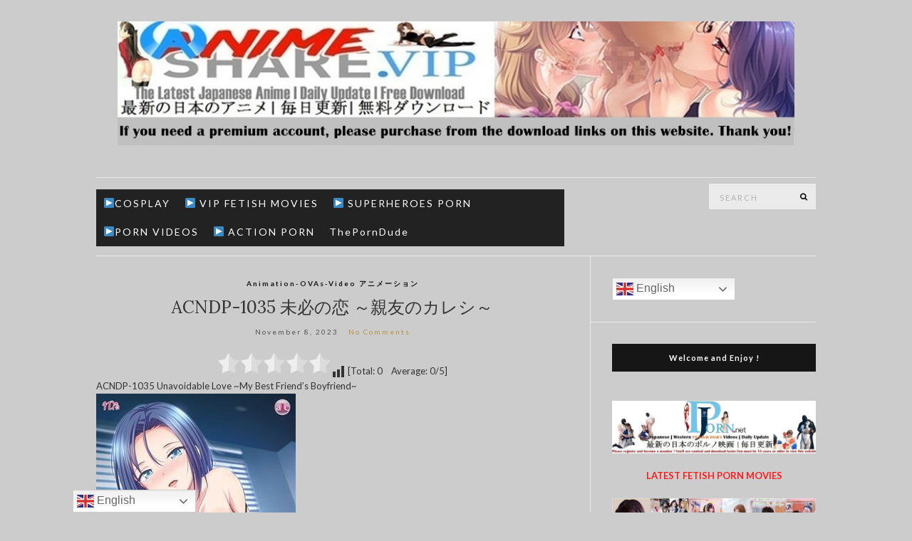

--- FILE ---
content_type: text/html; charset=UTF-8
request_url: https://animeshare.vip/animation-ovas/acndp-1035/
body_size: 16674
content:
<!doctype html>
<html lang="en-US" prefix="og: http://ogp.me/ns#">
<head>
	<meta charset="UTF-8">
	<meta name="viewport" content="width=device-width, initial-scale=1">
	<link rel="profile" href="https://gmpg.org/xfn/11">
	<link rel="pingback" href="https://animeshare.vip/xmlrpc.php">

	<title>ACNDP-1035 未必の恋 ～親友のカレシ～ | 最新の日本のアニメ-エロアニメ | Latest Japanese Anime-Hentai</title>

<!-- This site is optimized with the Yoast SEO plugin v4.7.1 - https://yoast.com/wordpress/plugins/seo/ -->
<meta name="description" content="Free Download Japanese Anime , Videos, hentai games,manga,hentai CG,Voice... | Update Daily"/>
<meta name="robots" content="noodp"/>
<meta name="keywords" content="ACNDP-1035 未必の恋 ～親友のカレシ～"/>
<link rel="canonical" href="https://animeshare.vip/animation-ovas/acndp-1035/" />
<meta property="og:locale" content="en_US" />
<meta property="og:type" content="article" />
<meta property="og:title" content="ACNDP-1035 未必の恋 ～親友のカレシ～ | 最新の日本のアニメ-エロアニメ | Latest Japanese Anime-Hentai" />
<meta property="og:description" content="Free Download Japanese Anime , Videos, hentai games,manga,hentai CG,Voice... | Update Daily" />
<meta property="og:url" content="https://animeshare.vip/animation-ovas/acndp-1035/" />
<meta property="og:site_name" content="最新の日本のアニメ-エロアニメ  |  Latest Japanese Anime-Hentai" />
<meta property="article:tag" content="nur（ニュル）" />
<meta property="article:section" content="Animation-OVAs-Video アニメーション" />
<meta property="article:published_time" content="2023-11-08T20:05:59+00:00" />
<meta property="article:modified_time" content="2023-11-08T20:07:32+00:00" />
<meta property="og:updated_time" content="2023-11-08T20:07:32+00:00" />
<meta property="og:image" content="https://s8d5.turboimg.net/t1/95375232_A1241819.jpg" />
<meta property="og:image" content="https://s8d5.turboimg.net/t1/95375233_A1241819_s.jpg" />
<!-- / Yoast SEO plugin. -->

<link rel='dns-prefetch' href='//s.w.org' />
<link rel="alternate" type="application/rss+xml" title="最新の日本のアニメ-エロアニメ  |  Latest Japanese Anime-Hentai &raquo; Feed" href="https://animeshare.vip/feed/" />
<link rel="alternate" type="application/rss+xml" title="最新の日本のアニメ-エロアニメ  |  Latest Japanese Anime-Hentai &raquo; Comments Feed" href="https://animeshare.vip/comments/feed/" />
<link rel="alternate" type="application/rss+xml" title="最新の日本のアニメ-エロアニメ  |  Latest Japanese Anime-Hentai &raquo; ACNDP-1035 未必の恋 ～親友のカレシ～ Comments Feed" href="https://animeshare.vip/animation-ovas/acndp-1035/feed/" />
		<script type="text/javascript">
			window._wpemojiSettings = {"baseUrl":"https:\/\/s.w.org\/images\/core\/emoji\/11\/72x72\/","ext":".png","svgUrl":"https:\/\/s.w.org\/images\/core\/emoji\/11\/svg\/","svgExt":".svg","source":{"concatemoji":"https:\/\/animeshare.vip\/wp-includes\/js\/wp-emoji-release.min.js?ver=4.9.26"}};
			!function(e,a,t){var n,r,o,i=a.createElement("canvas"),p=i.getContext&&i.getContext("2d");function s(e,t){var a=String.fromCharCode;p.clearRect(0,0,i.width,i.height),p.fillText(a.apply(this,e),0,0);e=i.toDataURL();return p.clearRect(0,0,i.width,i.height),p.fillText(a.apply(this,t),0,0),e===i.toDataURL()}function c(e){var t=a.createElement("script");t.src=e,t.defer=t.type="text/javascript",a.getElementsByTagName("head")[0].appendChild(t)}for(o=Array("flag","emoji"),t.supports={everything:!0,everythingExceptFlag:!0},r=0;r<o.length;r++)t.supports[o[r]]=function(e){if(!p||!p.fillText)return!1;switch(p.textBaseline="top",p.font="600 32px Arial",e){case"flag":return s([55356,56826,55356,56819],[55356,56826,8203,55356,56819])?!1:!s([55356,57332,56128,56423,56128,56418,56128,56421,56128,56430,56128,56423,56128,56447],[55356,57332,8203,56128,56423,8203,56128,56418,8203,56128,56421,8203,56128,56430,8203,56128,56423,8203,56128,56447]);case"emoji":return!s([55358,56760,9792,65039],[55358,56760,8203,9792,65039])}return!1}(o[r]),t.supports.everything=t.supports.everything&&t.supports[o[r]],"flag"!==o[r]&&(t.supports.everythingExceptFlag=t.supports.everythingExceptFlag&&t.supports[o[r]]);t.supports.everythingExceptFlag=t.supports.everythingExceptFlag&&!t.supports.flag,t.DOMReady=!1,t.readyCallback=function(){t.DOMReady=!0},t.supports.everything||(n=function(){t.readyCallback()},a.addEventListener?(a.addEventListener("DOMContentLoaded",n,!1),e.addEventListener("load",n,!1)):(e.attachEvent("onload",n),a.attachEvent("onreadystatechange",function(){"complete"===a.readyState&&t.readyCallback()})),(n=t.source||{}).concatemoji?c(n.concatemoji):n.wpemoji&&n.twemoji&&(c(n.twemoji),c(n.wpemoji)))}(window,document,window._wpemojiSettings);
		</script>
		<style type="text/css">
img.wp-smiley,
img.emoji {
	display: inline !important;
	border: none !important;
	box-shadow: none !important;
	height: 1em !important;
	width: 1em !important;
	margin: 0 .07em !important;
	vertical-align: -0.1em !important;
	background: none !important;
	padding: 0 !important;
}
</style>
<link rel='stylesheet' id='yasrcss-css'  href='https://animeshare.vip/wp-content/plugins/yet-another-stars-rating/css/yasr.css?ver=2.1.4' type='text/css' media='all' />
<style id='yasrcss-inline-css' type='text/css'>

        .star-rating {
            background-image: url("https://animeshare.vip/wp-content/plugins/yet-another-stars-rating/img/star_2.svg");
        }
        .star-rating .star-value {
            background: url("https://animeshare.vip/wp-content/plugins/yet-another-stars-rating/img/star_3.svg") ;
        }
    
</style>
<link rel='stylesheet' id='dashicons-css'  href='https://animeshare.vip/wp-includes/css/dashicons.min.css?ver=4.9.26' type='text/css' media='all' />
<link rel='stylesheet' id='yasrcsslightscheme-css'  href='https://animeshare.vip/wp-content/plugins/yet-another-stars-rating/css/yasr-table-light.css?ver=2.1.4' type='text/css' media='all' />
<link rel='stylesheet' id='megamenu-css'  href='https://animeshare.vip/wp-content/uploads/maxmegamenu/style.css?ver=5d04ac' type='text/css' media='all' />
<link rel='stylesheet' id='olsen-light-google-font-css'  href='//fonts.googleapis.com/css?family=Lora%3A400%2C700%2C400italic%2C700italic%7CLato%3A400%2C400italic%2C700%2C700italic&#038;ver=4.9.26' type='text/css' media='all' />
<link rel='stylesheet' id='olsen-light-base-css'  href='https://animeshare.vip/wp-content/themes/olsen-light/css/base.css?ver=1.3.1' type='text/css' media='all' />
<link rel='stylesheet' id='olsen-light-common-css'  href='https://animeshare.vip/wp-content/themes/olsen-light/common/css/global.css?ver=1.3.1' type='text/css' media='all' />
<link rel='stylesheet' id='font-awesome-css'  href='https://animeshare.vip/wp-content/themes/olsen-light/css/font-awesome.css?ver=4.7.0' type='text/css' media='all' />
<link rel='stylesheet' id='olsen-light-magnific-css'  href='https://animeshare.vip/wp-content/themes/olsen-light/css/magnific.css?ver=1.0.0' type='text/css' media='all' />
<link rel='stylesheet' id='olsen-light-slick-css'  href='https://animeshare.vip/wp-content/themes/olsen-light/css/slick.css?ver=1.5.7' type='text/css' media='all' />
<link rel='stylesheet' id='olsen-light-mmenu-css'  href='https://animeshare.vip/wp-content/themes/olsen-light/css/mmenu.css?ver=5.2.0' type='text/css' media='all' />
<link rel='stylesheet' id='olsen-light-style-css'  href='https://animeshare.vip/wp-content/themes/olsen-light/style.css?ver=1.3.1' type='text/css' media='all' />
<script type='text/javascript' src='https://animeshare.vip/wp-includes/js/jquery/jquery.js?ver=1.12.4'></script>
<script type='text/javascript' src='https://animeshare.vip/wp-includes/js/jquery/jquery-migrate.min.js?ver=1.4.1'></script>
<link rel='https://api.w.org/' href='https://animeshare.vip/wp-json/' />
<link rel="EditURI" type="application/rsd+xml" title="RSD" href="https://animeshare.vip/xmlrpc.php?rsd" />
<link rel="wlwmanifest" type="application/wlwmanifest+xml" href="https://animeshare.vip/wp-includes/wlwmanifest.xml" /> 
<meta name="generator" content="WordPress 4.9.26" />
<link rel='shortlink' href='https://animeshare.vip/?p=86007' />
<link rel="alternate" type="application/json+oembed" href="https://animeshare.vip/wp-json/oembed/1.0/embed?url=https%3A%2F%2Fanimeshare.vip%2Fanimation-ovas%2Facndp-1035%2F" />
<link rel="alternate" type="text/xml+oembed" href="https://animeshare.vip/wp-json/oembed/1.0/embed?url=https%3A%2F%2Fanimeshare.vip%2Fanimation-ovas%2Facndp-1035%2F&#038;format=xml" />
<script type="text/javascript" src="https://animeshare.vip/wp-content/plugins/mhr-custom-anti-copy/mhrfunction.php "></script><style type="text/css">0</style><style type="text/css"></style><link rel="icon" href="https://animeshare.vip/wp-content/uploads/2019/11/Site_Icon-100x100.jpg" sizes="32x32" />
<link rel="icon" href="https://animeshare.vip/wp-content/uploads/2019/11/Site_Icon-200x200.jpg" sizes="192x192" />
<link rel="apple-touch-icon-precomposed" href="https://animeshare.vip/wp-content/uploads/2019/11/Site_Icon-200x200.jpg" />
<meta name="msapplication-TileImage" content="https://animeshare.vip/wp-content/uploads/2019/11/Site_Icon-360x360.jpg" />
<style type="text/css">/** Mega Menu CSS: fs **/</style>
</head>
<body class="post-template-default single single-post postid-86007 single-format-standard mega-menu-main-menu" itemscope="itemscope" itemtype="http://schema.org/WebPage">


<div id="page">

	
	<div class="container">
		<div class="row">
			<div class="col-md-12">

				<header id="masthead" class="site-header group" role="banner" itemscope="itemscope" itemtype="http://schema.org/Organization">

					<div class="site-logo">
						<h1 itemprop="name">
							<a itemprop="url" href="https://animeshare.vip">
																	<img itemprop="logo" src="https://animeshare.vip/wp-content/uploads/2024/09/ANI2024.jpg" alt="最新の日本のアニメ-エロアニメ  |  Latest Japanese Anime-Hentai" />
															</a>
						</h1>

											</div><!-- /site-logo -->

					<div class="site-bar group">
						<nav class="nav" role="navigation" itemscope="itemscope" itemtype="http://schema.org/SiteNavigationElement">
							<div id="mega-menu-wrap-main_menu" class="mega-menu-wrap"><div class="mega-menu-toggle"><div class="mega-toggle-blocks-left"></div><div class="mega-toggle-blocks-center"></div><div class="mega-toggle-blocks-right"><div class='mega-toggle-block mega-menu-toggle-animated-block mega-toggle-block-0' id='mega-toggle-block-0'><button aria-label="Toggle Menu" class="mega-toggle-animated mega-toggle-animated-slider" type="button" aria-expanded="false">
                  <span class="mega-toggle-animated-box">
                    <span class="mega-toggle-animated-inner"></span>
                  </span>
                </button></div></div></div><ul id="mega-menu-main_menu" class="mega-menu max-mega-menu mega-menu-horizontal mega-no-js" data-event="hover_intent" data-effect="fade_up" data-effect-speed="200" data-effect-mobile="disabled" data-effect-speed-mobile="0" data-mobile-force-width="false" data-second-click="go" data-document-click="collapse" data-vertical-behaviour="standard" data-breakpoint="768" data-unbind="true" data-hover-intent-timeout="300" data-hover-intent-interval="100"><li class='mega-menu-item mega-menu-item-type-custom mega-menu-item-object-custom mega-align-bottom-left mega-menu-flyout mega-menu-item-70073' id='mega-menu-item-70073'><a class="mega-menu-link" href="http://cospl.net" tabindex="0">▶COSPLAY</a></li><li class='mega-menu-item mega-menu-item-type-custom mega-menu-item-object-custom mega-align-bottom-left mega-menu-flyout mega-menu-item-70074' id='mega-menu-item-70074'><a class="mega-menu-link" href="http://jpporn.net" tabindex="0">▶ VIP FETISH MOVIES</a></li><li class='mega-menu-item mega-menu-item-type-custom mega-menu-item-object-custom mega-align-bottom-left mega-menu-flyout mega-menu-item-91790' id='mega-menu-item-91790'><a class="mega-menu-link" href="https://sporn.vip" tabindex="0">▶ SUPERHEROES PORN</a></li><li class='mega-menu-item mega-menu-item-type-custom mega-menu-item-object-custom mega-align-bottom-left mega-menu-flyout mega-menu-item-70759' id='mega-menu-item-70759'><a class="mega-menu-link" href="http://pvideos.org" tabindex="0">▶PORN VIDEOS</a></li><li class='mega-menu-item mega-menu-item-type-custom mega-menu-item-object-custom mega-align-bottom-left mega-menu-flyout mega-menu-item-84765' id='mega-menu-item-84765'><a class="mega-menu-link" href="http://action-porn.com" tabindex="0">▶ ACTION PORN</a></li><li class='mega-menu-item mega-menu-item-type-custom mega-menu-item-object-custom mega-align-bottom-left mega-menu-flyout mega-menu-item-89205' id='mega-menu-item-89205'><a class="mega-menu-link" href="https://theporndude.com/ja" tabindex="0">ThePornDude</a></li></ul></div>
							<a class="mobile-nav-trigger" href="#mobilemenu"><i class="fa fa-navicon"></i> Menu</a>
						</nav>
														<nav class="mobile-nav-location" role="navigation">
									<ul id="menu-menu" class="mobile-navigation"><li id="menu-item-70073" class="menu-item menu-item-type-custom menu-item-object-custom menu-item-70073"><a href="http://cospl.net">▶COSPLAY</a></li>
<li id="menu-item-70074" class="menu-item menu-item-type-custom menu-item-object-custom menu-item-70074"><a href="http://jpporn.net">▶ VIP FETISH MOVIES</a></li>
<li id="menu-item-91790" class="menu-item menu-item-type-custom menu-item-object-custom menu-item-91790"><a href="https://sporn.vip">▶ SUPERHEROES PORN</a></li>
<li id="menu-item-70759" class="menu-item menu-item-type-custom menu-item-object-custom menu-item-70759"><a href="http://pvideos.org">▶PORN VIDEOS</a></li>
<li id="menu-item-84765" class="menu-item menu-item-type-custom menu-item-object-custom menu-item-84765"><a href="http://action-porn.com">▶ ACTION PORN</a></li>
<li id="menu-item-89205" class="menu-item menu-item-type-custom menu-item-object-custom menu-item-89205"><a href="https://theporndude.com/ja">ThePornDude</a></li>
</ul>								</nav>
													<div id="mobilemenu"></div>

						
							<div class="site-tools has-search">
								<form action="https://animeshare.vip/" class="searchform" method="get" role="search">
	<div>
		<label class="screen-reader-text">Search for:</label>
		<input type="text" placeholder="Search" name="s" value="">
		<button class="searchsubmit" type="submit"><i class="fa fa-search"></i><span class="screen-reader-text">Search</span></button>
	</div>
</form>
								
							</div><!-- /site-tools -->
					</div><!-- /site-bar -->

				</header>

				
				<div id="site-content">

<div class="row">

	<div class="col-md-8">
		<main id="content" role="main" itemprop="mainContentOfPage" itemscope="itemscope" itemtype="http://schema.org/Blog">
			<div class="row">
				<div class="col-md-12">

											<article id="entry-86007" class="entry post-86007 post type-post status-publish format-standard hentry category-animation-ovas tag-nur" itemscope="itemscope" itemtype="http://schema.org/BlogPosting" itemprop="blogPost">

							<div class="entry-meta entry-meta-top">
								<p class="entry-categories">
									<a href="https://animeshare.vip/category/animation-ovas/" rel="category tag">Animation-OVAs-Video アニメーション</a>								</p>
							</div>

							<h2 class="entry-title" itemprop="headline">
								ACNDP-1035 未必の恋 ～親友のカレシ～							</h2>

							<div class="entry-meta entry-meta-bottom">
								<time class="entry-date" itemprop="datePublished" datetime="2023-11-08T20:05:59+00:00">November 8, 2023</time>

								<a href="https://animeshare.vip/animation-ovas/acndp-1035/#respond" class="entry-comments-no ">No Comments</a>
							</div>

							

							<div class="entry-content" itemprop="text">
								<div style="text-align:center" class="yasr-auto-insert-visitor"><!--Yasr Visitor Votes Shortcode--><div id="yasr_visitor_votes_86007" class="yasr-visitor-votes"><div id="yasr-visitor-votes-rater-009679a76592e" class="yasr-rater-stars-visitor-votes" data-rater-postid="86007" 
        data-rating="0" data-rater-starsize="32" 
        data-rater-readonly="false" data-rater-nonce="0683def625" data-issingular="true">
        </div><span id="yasr-visitor-votes-container-after-stars-009679a76592e"
        class='yasr-visitor-votes-after-stars-class'><span class='dashicons dashicons-chart-bar yasr-dashicons-visitor-stats'
            data-postid='86007' id='yasr-total-average-dashicon-86007'></span><span class="yasr-total-average-container" id="yasr-total-average-text_86007">
            [Total: 0 &nbsp; &nbsp;Average: 0/5]
            </span></span></div><!--End Yasr Visitor Votes Shortcode--></div><p>ACNDP-1035 Unavoidable Love ~My Best Friend&#8217;s Boyfriend~<br />
<a href="https://www.turboimagehost.com/p/95375232/A1241819.jpg.html" target="_blank" rel="noopener"><img src="https://s8d5.turboimg.net/t1/95375232_A1241819.jpg" alt="Free Image Hosting" border="0" /></a></p>
<p>mp4 |Size: 120.67 MB| Duration: 00:24:39| Audio: aac, 48000 Hz, stereo | Video: h264| Resolution : 720&#215;480<br />
Circle : nur（ニュル）<br />
Work format : Movie<br />
File format : MP4<br />
Language : Japanese<br />
Release date : 2023/10/27</p>
<p><a href="https://www.turboimagehost.com/p/95375233/A1241819_s.jpg.html" target="_blank" rel="noopener"><img class="" src="https://s8d5.turboimg.net/t1/95375233_A1241819_s.jpg" alt="Free Image Hosting" width="152" height="95" border="0" /></a></p>
<p><strong style="color: #fa1e1e;"> Rapidgator </strong><br />
<a href="https://rg.to/file/afa921dc6652a565540c3f434e77b6c7">A1241819.mp4</a></p>
<p><strong style="color: #fa1e1e;"> Filejoker </strong><br />
<a href="https://filejoker.net/hgzjk7r0ivew">A1241819.mp4 (120.7 Mb)</a></p>
<p><strong style="color: #fa1e1e;"> test </strong><br />
<a href="https://test.com/lp7e0cje304j/A1241819.mp4.html" target="_blank" rel="noopener">A1241819.mp4 &#8211; 120.7 MB</a></p>
<div class="tptn_counter" id="tptn_counter_86007">(Visited 460 times, 1 visits today)</div>															</div>

							<div class="entry-tags">
								<a href="https://animeshare.vip/tag/nur%ef%bc%88%e3%83%8b%e3%83%a5%e3%83%ab%ef%bc%89/" rel="tag">nur（ニュル）</a>							</div>

							<div class="entry-utils group">
									<ul class="socials">
				<li><a href="https://www.facebook.com/sharer.php?u=https://animeshare.vip/animation-ovas/acndp-1035/"  class="social-icon"><i class="fa fa-facebook"></i></a></li>
		<li><a href="https://twitter.com/share?url=https://animeshare.vip/animation-ovas/acndp-1035/"  class="social-icon"><i class="fa fa-twitter"></i></a></li>
		<li><a href="https://www.linkedin.com/shareArticle?mini=true&#038;url=https%3A%2F%2Fanimeshare.vip%2Fanimation-ovas%2Facndp-1035%2F"  class="social-icon"><i class="fa fa-linkedin"></i></a></li>
			</ul>
							</div>

							<div id="paging" class="group">
																									<a href="https://animeshare.vip/voice-asmr/%e5%8b%83%e8%b5%b7%e3%81%97%e3%81%9f%e3%82%89%e8%b2%a0%e3%81%91%e5%a7%aa%e3%81%a3%e5%ad%90%e3%81%ae%e6%89%8b%e3%82%b3%e3%82%ad%e3%82%b2%e3%83%bc%e3%83%a0%e3%80%90%e3%83%95%e3%82%a9%e3%83%bc%e3%83%aa/" class="paging-standard paging-older">Previous Post</a>
																									<a href="https://animeshare.vip/animation-ovas/qnb-m121/" class="paging-standard paging-newer">Next Post</a>
															</div>

								<div class="entry-related">
					<h4>You may also like</h4>
		
		<div class="row">
							<div class="col-sm-4">
					<article class="entry post-84013 post type-post status-publish format-standard hentry category-animation-ovas tag-video tag-jackdempa">
	<div class="entry-meta">
		<time class="entry-date" datetime="2023-05-31T12:25:24+00:00">May 31, 2023</time>
	</div>
	<div class="entry-featured">
		<a href="https://animeshare.vip/animation-ovas/a2001893/">
					</a>
	</div>
	<h2 class="entry-title"><a href="https://animeshare.vip/animation-ovas/a2001893/">【動画】恐怖雷電将軍</a></h2>
</article>
				</div>
							<div class="col-sm-4">
					<article class="entry post-78524 post type-post status-publish format-standard hentry category-animation-ovas tag-big-breasts tag-blow tag-bukkake tag-creampie tag-humiliation tag-survive-more tag-video">
	<div class="entry-meta">
		<time class="entry-date" datetime="2022-04-01T17:57:21+00:00">April 1, 2022</time>
	</div>
	<div class="entry-featured">
		<a href="https://animeshare.vip/animation-ovas/d_225295/">
					</a>
	</div>
	<h2 class="entry-title"><a href="https://animeshare.vip/animation-ovas/d_225295/">近所に引っ越してきた無防備・無抵抗巨乳美少女すみれちゃんにヤリたい放題な夏2 The Motion Anime</a></h2>
</article>
				</div>
							<div class="col-sm-4">
					<article class="entry post-92526 post type-post status-publish format-standard hentry category-3d category-animation-ovas tag-peh-koi">
	<div class="entry-meta">
		<time class="entry-date" datetime="2025-10-23T18:37:09+00:00">October 23, 2025</time>
	</div>
	<div class="entry-featured">
		<a href="https://animeshare.vip/animation-ovas/10701170/">
					</a>
	</div>
	<h2 class="entry-title"><a href="https://animeshare.vip/animation-ovas/10701170/">【高画質版有り】アメスク風ライザちゃんとえっち</a></h2>
</article>
				</div>
								</div>
	</div>

							
	<div id="comments">


	<section id="respond">
		<div id="form-wrapper" class="group">
				<div id="respond" class="comment-respond">
		<h3 id="reply-title" class="comment-reply-title">Leave a Reply <small><a rel="nofollow" id="cancel-comment-reply-link" href="/animation-ovas/acndp-1035/#respond" style="display:none;">Cancel reply</a></small></h3><p class="must-log-in">You must be <a href="https://animeshare.vip/wp-login.php?redirect_to=https%3A%2F%2Fanimeshare.vip%2Fanimation-ovas%2Facndp-1035%2F">logged in</a> to post a comment.</p>	</div><!-- #respond -->
			</div><!-- #form-wrapper -->
	</section>

	</div><!-- #comments -->

						</article>
									</div>
			</div>
		</main>
	</div>

	<div class="col-md-4">
		<div class="sidebar sidebar-right" role="complementary" itemtype="http://schema.org/WPSideBar" itemscope="itemscope">
	<aside id="gtranslate-2" class="widget group widget_gtranslate"><div class="gtranslate_wrapper" id="gt-wrapper-29067191"></div></aside><aside id="text-32" class="widget group widget_text"><h3 class="widget-title">Welcome and Enjoy !</h3>			<div class="textwidget"></br>
<center>
<a href="http://jpporn.net" target="_blank"><img src="https://s8d2.turboimg.net/t1/93223120_JPP2023_ne.jpeg" border="0" alt="Free Image Hosting" /></a>
</center>
</br>
<center><strong style="color: #FA1E1E;"> LATEST  FETISH PORN  MOVIES </br>
</strong></center></br>
<center>
<a href="http://cospl.net" target=_blank><img src="https://s8d3.turboimg.net/t1/106730809_COS2024.jpg" border=0></a></center>

<center><strong style="color: #fa1e1e;"> The Best of COSPLAY - Free Download
</strong></center>

</br>
<a href=http://pvideos.org/ target="_blank"><img alt="Pvideos_banner.jpg" src="https://subyshare.gallery/themes/default/upload/66-1609073289-Pvideos_banner.jpg" title="Hosted by subyshare.gallery"></a>

</br>
</br>
 <a href="http://action-porn.com" target="_blank"><img src="https://s8d4.turboimg.net/t1/91781992_APC.jpeg" border="0" alt="Free Image Hosting" /></a>
<center><strong style="color: #fa1e1e;"> The Best of ACTION - Free Watching & Download
</strong></center>
<br>
<center>
 <a href="https://sporn.vip" target="_blank"><img src="https://s8d7.turboimg.net/t1/114308411_SPV_logo.jpg" border="0" alt="Free Image Hosting" /></a>
</center>



</div>
		</aside><aside id="core_special_widgets_categories-3" class="widget group widget_core_special_widgets_categories"><h3 class="widget-title">GENRE ジャンル</h3><ul id="catsubcat" style="width:100%;margin:0 auto;" class="list-group clearfix"><li class="list-group-item"><a href='https://animeshare.vip/category/games/'><div class='imgstyle2'><img width="80" height="78" src="https://animeshare.vip/wp-content/uploads/2019/11/Games.jpg" class="attachment-iclcat_icon_small size-iclcat_icon_small" alt="" />&nbsp;&nbsp;❤️GAMES ゲーム❤️ (5,322)</div></a></li>
<li class="list-group-item"><a href='https://animeshare.vip/category/3d/'><div class='imgstyle2'><img width="80" height="80" src="https://animeshare.vip/wp-content/uploads/2019/12/81-1489394842-d_108695pr.jpg" class="attachment-iclcat_icon_small size-iclcat_icon_small" alt="" />&nbsp;&nbsp;3DCG / 同人3Dゲーム / 3D MV (497)</div></a></li>
<li class="list-group-item"><a href='https://animeshare.vip/category/animation-ovas/'><div class='imgstyle2'><img width="80" height="78" src="https://animeshare.vip/wp-content/uploads/2019/11/OVA.jpg" class="attachment-iclcat_icon_small size-iclcat_icon_small" alt="" />&nbsp;&nbsp;Animation-OVAs-Video アニメーション (1,631)</div></a></li>
<li class="list-group-item"><a href='https://animeshare.vip/category/comic-book/'><div class='imgstyle2'><img width="80" height="76" src="https://animeshare.vip/wp-content/uploads/2019/11/comic.jpg" class="attachment-iclcat_icon_small size-iclcat_icon_small" alt="" />&nbsp;&nbsp;COMIC-BOOK コミック-漫画本 (979)</div></a></li>
<li class="list-group-item"><a href='https://animeshare.vip/category/hentai-cg-packs/'><div class='imgstyle2'><img width="80" height="76" src="https://animeshare.vip/wp-content/uploads/2019/11/CG.jpg" class="attachment-iclcat_icon_small size-iclcat_icon_small" alt="" />&nbsp;&nbsp;HENTAI CG , Illustrations イラスト (2,909)</div></a></li>
<li class="list-group-item"><a href='https://animeshare.vip/category/hentai-english-games/'><div class='imgstyle2'><img width="80" height="72" src="https://animeshare.vip/wp-content/uploads/2020/07/yoma-monster-girls-secret-english-hentai-rpg-developed-by-yeehaw-games-screenshot-1.jpg" class="attachment-iclcat_icon_small size-iclcat_icon_small" alt="" />&nbsp;&nbsp;Hentai English Games (424)</div></a></li>
<li class="list-group-item"><a href='https://animeshare.vip/category/manga/'><div class='imgstyle2'><img width="80" height="75" src="https://animeshare.vip/wp-content/uploads/2019/11/Manga.jpg" class="attachment-iclcat_icon_small size-iclcat_icon_small" alt="" />&nbsp;&nbsp;MANGA マンガ (543)</div></a></li>
<li class="list-group-item"><a href='https://animeshare.vip/category/request/'><div class='imgstyle2'><img width="80" height="76" src="https://animeshare.vip/wp-content/uploads/2019/11/RQ.jpg" class="attachment-iclcat_icon_small size-iclcat_icon_small" alt="" />&nbsp;&nbsp;REQUEST &amp; REUPLOAD (887)</div></a></li>
<li class="list-group-item"><a href='https://animeshare.vip/category/voice-asmr/'><div class='imgstyle2'><img width="80" height="79" src="https://animeshare.vip/wp-content/uploads/2022/08/78778539_RJ406445.jpg" class="attachment-iclcat_icon_small size-iclcat_icon_small" alt="" />&nbsp;&nbsp;VOICE 音声 / ASMR (4,923)</div></a></li>
</ul></aside><aside id="widget_tptn_pop-2" class="widget group tptn_posts_list_widget"><h3 class="widget-title">Ranking ランキング</h3><div class="tptn_posts_daily  tptn_posts_widget tptn_posts_widget2"><ul><li><a href="https://animeshare.vip/3d/rj01055413/"     class="tptn_link"><img  width="86" height="100"  src="https://s8d4.turboimg.net/t1/88756423_RJ01055413.jpg" class="tptn_thumb tptn_firstcorrect" alt="メゾン・de・パーヴ 203 木村聡美・翔平 vol.1 【母親の裸で人生初勃起してしまった息子のムスコがもたらす絶対的に間違った親子愛。というお話…】" title="メゾン・de・パーヴ 203 木村聡美・翔平 vol.1 【母親の裸で人生初勃起してしまった息子のムスコがもたらす絶対的に間違った親子愛。というお話…】" /></a><span class="tptn_after_thumb"><a href="https://animeshare.vip/3d/rj01055413/"     class="tptn_link"><span class="tptn_title">メゾン・de・パーヴ 203 木村聡美・翔平 vol.1&hellip;</span></a></span></li><li><a href="https://animeshare.vip/animation-ovas/rj334463/"     class="tptn_link"><img  width="86" height="100"  src="https://s8d6.turboimg.net/t1/67879335_RJ334463.jpg" class="tptn_thumb tptn_firstcorrect" alt="罠にハマった女教師" title="罠にハマった女教師" /></a><span class="tptn_after_thumb"><a href="https://animeshare.vip/animation-ovas/rj334463/"     class="tptn_link"><span class="tptn_title">罠にハマった女教師</span></a></span></li><li><a href="https://animeshare.vip/animation-ovas/yoruichi-christmas-animation/"     class="tptn_link"><img  width="86" height="100"  src="https://s8d8.turboimg.net/t1/119729696_148474730.jpg" class="tptn_thumb tptn_firstcorrect" alt="Yoruichi- Christmas Animation" title="Yoruichi- Christmas Animation" /></a><span class="tptn_after_thumb"><a href="https://animeshare.vip/animation-ovas/yoruichi-christmas-animation/"     class="tptn_link"><span class="tptn_title">Yoruichi- Christmas Animation</span></a></span></li><li><a href="https://animeshare.vip/voice-asmr/%e3%80%904%e6%99%82%e9%96%93%e8%b6%85%e3%80%91%e3%83%9e%e3%82%a4%e3%82%af%e7%9b%b4%e6%8e%a5%e8%80%b3%e8%88%90%e3%82%81%e7%89%b9%e5%8c%96-%e8%80%b3%e8%88%90%e3%82%81%e5%a0%95%e3%81%a1%e2%99%a1/"     class="tptn_link"><img  width="86" height="100"  src="https://s8d8.turboimg.net/t1/119800117_RJ01551159.jpg" class="tptn_thumb tptn_firstcorrect" alt="【4時間超】マイク直接耳舐め特化 耳舐め堕ち♡ 眠りながら身体が反応するASMR" title="【4時間超】マイク直接耳舐め特化 耳舐め堕ち♡ 眠りながら身体が反応するASMR" /></a><span class="tptn_after_thumb"><a href="https://animeshare.vip/voice-asmr/%e3%80%904%e6%99%82%e9%96%93%e8%b6%85%e3%80%91%e3%83%9e%e3%82%a4%e3%82%af%e7%9b%b4%e6%8e%a5%e8%80%b3%e8%88%90%e3%82%81%e7%89%b9%e5%8c%96-%e8%80%b3%e8%88%90%e3%82%81%e5%a0%95%e3%81%a1%e2%99%a1/"     class="tptn_link"><span class="tptn_title">【4時間超】マイク直接耳舐め特化 耳舐め堕ち♡ 眠りながら身体が反応するASMR</span></a></span></li><li><a href="https://animeshare.vip/voice-asmr/%e3%80%90%e3%83%96%e3%83%ab%e3%83%bc%e3%82%a2%e3%83%bc%e3%82%ab%e3%82%a4%e3%83%96%e3%80%91%e3%82%a4%e3%83%ad%e3%83%8fasmr%ef%bd%9e%e6%80%a0%e6%83%b0%e3%81%a7%e7%94%98%e7%be%8e%e3%81%aa%e9%81%8e/"     class="tptn_link"><img  width="86" height="100"  src="https://s8d8.turboimg.net/t1/119689676_RJ01547253.jpg" class="tptn_thumb tptn_firstcorrect" alt="【ブルーアーカイブ】イロハASMR～怠惰で甘美な過ごし方～" title="【ブルーアーカイブ】イロハASMR～怠惰で甘美な過ごし方～" /></a><span class="tptn_after_thumb"><a href="https://animeshare.vip/voice-asmr/%e3%80%90%e3%83%96%e3%83%ab%e3%83%bc%e3%82%a2%e3%83%bc%e3%82%ab%e3%82%a4%e3%83%96%e3%80%91%e3%82%a4%e3%83%ad%e3%83%8fasmr%ef%bd%9e%e6%80%a0%e6%83%b0%e3%81%a7%e7%94%98%e7%be%8e%e3%81%aa%e9%81%8e/"     class="tptn_link"><span class="tptn_title">【ブルーアーカイブ】イロハASMR～怠惰で甘美な過ごし方～</span></a></span></li><li><a href="https://animeshare.vip/animation-ovas/rj369549/"     class="tptn_link"><img  width="86" height="100"  src="https://s8d2.turboimg.net/t1/72076028_RJ369549.jpg" class="tptn_thumb tptn_firstcorrect" alt="勉強部屋の青い果実" title="勉強部屋の青い果実" /></a><span class="tptn_after_thumb"><a href="https://animeshare.vip/animation-ovas/rj369549/"     class="tptn_link"><span class="tptn_title">勉強部屋の青い果実</span></a></span></li><li><a href="https://animeshare.vip/animation-ovas/11228541/"     class="tptn_link"><img  width="86" height="100"  src="https://s8d8.turboimg.net/t1/119639572_11228541.jpg" class="tptn_thumb tptn_firstcorrect" alt="ヒョウ、クロヒョウフルアニメーション75秒、ループ動画(音声付き + 高画質)" title="ヒョウ、クロヒョウフルアニメーション75秒、ループ動画(音声付き + 高画質)" /></a><span class="tptn_after_thumb"><a href="https://animeshare.vip/animation-ovas/11228541/"     class="tptn_link"><span class="tptn_title">ヒョウ、クロヒョウフルアニメーション75秒、ループ動画(音声付き + 高画質)</span></a></span></li><li><a href="https://animeshare.vip/games/celsector/"     class="tptn_link"><img  width="86" height="100"  src="https://s8d8.turboimg.net/t1/119800114_RJ01519187.jpg" class="tptn_thumb tptn_firstcorrect" alt="CelSector" title="CelSector" /></a><span class="tptn_after_thumb"><a href="https://animeshare.vip/games/celsector/"     class="tptn_link"><span class="tptn_title">CelSector</span></a></span></li><li><a href="https://animeshare.vip/games/evening-survivor/"     class="tptn_link"><img  width="86" height="100"  src="https://s8d8.turboimg.net/t1/119749034_RJ01460200.jpg" class="tptn_thumb tptn_firstcorrect" alt="Evening Survivor" title="Evening Survivor" /></a><span class="tptn_after_thumb"><a href="https://animeshare.vip/games/evening-survivor/"     class="tptn_link"><span class="tptn_title">Evening Survivor</span></a></span></li><li><a href="https://animeshare.vip/voice-asmr/%e3%80%90%e3%83%96%e3%83%ab%e3%83%bc%e3%82%a2%e3%83%bc%e3%82%ab%e3%82%a4%e3%83%96%e3%80%91%e3%82%ad%e3%82%b5%e3%82%adasmr%ef%bd%9e%e6%b7%b7%e3%81%96%e3%82%8b%e9%a6%99%e3%82%8a%e3%81%a8%e5%a4%a2/"     class="tptn_link"><img  width="86" height="100"  src="https://s8d8.turboimg.net/t1/119689682_RJ01547274.jpg" class="tptn_thumb tptn_firstcorrect" alt="【ブルーアーカイブ】キサキASMR～混ざる香りと夢心地～" title="【ブルーアーカイブ】キサキASMR～混ざる香りと夢心地～" /></a><span class="tptn_after_thumb"><a href="https://animeshare.vip/voice-asmr/%e3%80%90%e3%83%96%e3%83%ab%e3%83%bc%e3%82%a2%e3%83%bc%e3%82%ab%e3%82%a4%e3%83%96%e3%80%91%e3%82%ad%e3%82%b5%e3%82%adasmr%ef%bd%9e%e6%b7%b7%e3%81%96%e3%82%8b%e9%a6%99%e3%82%8a%e3%81%a8%e5%a4%a2/"     class="tptn_link"><span class="tptn_title">【ブルーアーカイブ】キサキASMR～混ざる香りと夢心地～</span></a></span></li><li><a href="https://animeshare.vip/animation-ovas/customudon_school3/"     class="tptn_link"><img  width="86" height="100"  src="https://s8d1.turboimg.net/t1/66853895_CustomUdon_School3.png" class="tptn_thumb tptn_firstcorrect" alt="校舎裏で" title="校舎裏で" /></a><span class="tptn_after_thumb"><a href="https://animeshare.vip/animation-ovas/customudon_school3/"     class="tptn_link"><span class="tptn_title">校舎裏で</span></a></span></li><li><a href="https://animeshare.vip/voice-asmr/%e3%83%80%e3%82%a6%e3%83%8a%e3%83%bc%e3%81%a0%e3%81%91%e3%81%a9%e3%83%99%e3%83%83%e3%83%89%e3%81%ae%e4%b8%ad%e3%81%a7%e3%81%af%e7%94%98%e3%80%85%e5%af%86%e7%9d%80%e3%81%97%e3%81%a6%e3%81%8f%e3%82%8c/"     class="tptn_link"><img  width="86" height="100"  src="https://s8d8.turboimg.net/t1/119707304_RJ01527868.jpg" class="tptn_thumb tptn_firstcorrect" alt="ダウナーだけどベッドの中では甘々密着してくれる孕ませエッチ好きの新婚聖女嫁～異世界花嫁制度～" title="ダウナーだけどベッドの中では甘々密着してくれる孕ませエッチ好きの新婚聖女嫁～異世界花嫁制度～" /></a><span class="tptn_after_thumb"><a href="https://animeshare.vip/voice-asmr/%e3%83%80%e3%82%a6%e3%83%8a%e3%83%bc%e3%81%a0%e3%81%91%e3%81%a9%e3%83%99%e3%83%83%e3%83%89%e3%81%ae%e4%b8%ad%e3%81%a7%e3%81%af%e7%94%98%e3%80%85%e5%af%86%e7%9d%80%e3%81%97%e3%81%a6%e3%81%8f%e3%82%8c/"     class="tptn_link"><span class="tptn_title">ダウナーだけどベッドの中では甘々密着してくれる孕ませエッチ好きの新婚聖女嫁～異世界花嫁制度～</span></a></span></li><li><a href="https://animeshare.vip/voice-asmr/%e3%80%90%e9%80%86%e8%bb%a2%e3%81%aa%e3%81%97w%e5%9b%81%e3%81%8d%e2%99%a1%e3%80%91%e4%ba%ba%e6%b0%97%e5%a3%b0%e5%84%aa%e3%81%ab%e3%81%82%e3%81%be%e3%81%82%e3%81%be%e5%9b%81%e3%81%8d%e4%b9%b3%e9%a6%96/"     class="tptn_link"><img  width="86" height="100"  src="https://s8d8.turboimg.net/t1/119671425_RJ01537945.jpg" class="tptn_thumb tptn_firstcorrect" alt="【逆転なし&amp;W囁き♡】人気声優にあまあま囁き乳首責めオナサポや筆下ろしえっちされちゃう音声♡【添い寝やカウントダウンもあり♡】" title="【逆転なし&amp;W囁き♡】人気声優にあまあま囁き乳首責めオナサポや筆下ろしえっちされちゃう音声♡【添い寝やカウントダウンもあり♡】" /></a><span class="tptn_after_thumb"><a href="https://animeshare.vip/voice-asmr/%e3%80%90%e9%80%86%e8%bb%a2%e3%81%aa%e3%81%97w%e5%9b%81%e3%81%8d%e2%99%a1%e3%80%91%e4%ba%ba%e6%b0%97%e5%a3%b0%e5%84%aa%e3%81%ab%e3%81%82%e3%81%be%e3%81%82%e3%81%be%e5%9b%81%e3%81%8d%e4%b9%b3%e9%a6%96/"     class="tptn_link"><span class="tptn_title">【逆転なし&#038;W囁き♡】人気声優にあまあま囁き乳首責めオナサポや筆下ろしえっちされちゃう音声♡【&hellip;</span></a></span></li><li><a href="https://animeshare.vip/3d/eve-counter-4k/"     class="tptn_link"><img  width="86" height="100"  src="https://s8d8.turboimg.net/t1/119558193_147889574.jpg" class="tptn_thumb tptn_firstcorrect" alt="EVE – On Counter – 4K" title="EVE – On Counter – 4K" /></a><span class="tptn_after_thumb"><a href="https://animeshare.vip/3d/eve-counter-4k/"     class="tptn_link"><span class="tptn_title">EVE – On Counter – 4K</span></a></span></li><li><a href="https://animeshare.vip/voice-asmr/%e7%a0%b4%e6%bb%85%e9%a1%98%e6%9c%9bts%e3%81%a3%e5%a8%98%e3%81%ae%e9%99%a5%e8%90%bd%e6%97%a5%e8%a8%98/"     class="tptn_link"><img  width="86" height="100"  src="https://s8d8.turboimg.net/t1/119770639_RJ01497589.jpg" class="tptn_thumb tptn_firstcorrect" alt="破滅願望TSっ娘の陥落日記" title="破滅願望TSっ娘の陥落日記" /></a><span class="tptn_after_thumb"><a href="https://animeshare.vip/voice-asmr/%e7%a0%b4%e6%bb%85%e9%a1%98%e6%9c%9bts%e3%81%a3%e5%a8%98%e3%81%ae%e9%99%a5%e8%90%bd%e6%97%a5%e8%a8%98/"     class="tptn_link"><span class="tptn_title">破滅願望TSっ娘の陥落日記</span></a></span></li><li><a href="https://animeshare.vip/animation-ovas/3660788/"     class="tptn_link"><img  width="86" height="100"  src="https://s8d9.turboimg.net/t1/115999774_3660788.jpg" class="tptn_thumb tptn_firstcorrect" alt="処女膜を残したまま、子宮口を徹底的に開発されるアリス" title="処女膜を残したまま、子宮口を徹底的に開発されるアリス" /></a><span class="tptn_after_thumb"><a href="https://animeshare.vip/animation-ovas/3660788/"     class="tptn_link"><span class="tptn_title">処女膜を残したまま、子宮口を徹底的に開発されるアリス</span></a></span></li><li><a href="https://animeshare.vip/animation-ovas/jane-doe-full-version-%e3%82%b8%e3%82%a7%e3%83%bc%e3%83%b3%e3%83%bb%e3%83%89%e3%82%a6-%e3%83%95%e3%83%ab%e3%83%90%e3%83%bc%e3%82%b8%e3%83%a7%e3%83%b3/"     class="tptn_link"><img  width="86" height="100"  src="https://s8d8.turboimg.net/t1/119419511_11166273.jpg" class="tptn_thumb tptn_firstcorrect" alt="Jane Doe – [Full Version] | ジェーン・ドウ – [フルバージョン]" title="Jane Doe – [Full Version] | ジェーン・ドウ – [フルバージョン]" /></a><span class="tptn_after_thumb"><a href="https://animeshare.vip/animation-ovas/jane-doe-full-version-%e3%82%b8%e3%82%a7%e3%83%bc%e3%83%b3%e3%83%bb%e3%83%89%e3%82%a6-%e3%83%95%e3%83%ab%e3%83%90%e3%83%bc%e3%82%b8%e3%83%a7%e3%83%b3/"     class="tptn_link"><span class="tptn_title">Jane Doe – [Full Version] | ジェーン・ドウ – [フルバージョン]</span></a></span></li><li><a href="https://animeshare.vip/animation-ovas/chun-li-fun-beach/"     class="tptn_link"><img  width="86" height="100"  src="https://s8d8.turboimg.net/t1/119749032_148605900.jpg" class="tptn_thumb tptn_firstcorrect" alt="Chun-Li fun on the beach" title="Chun-Li fun on the beach" /></a><span class="tptn_after_thumb"><a href="https://animeshare.vip/animation-ovas/chun-li-fun-beach/"     class="tptn_link"><span class="tptn_title">Chun-Li fun on the beach</span></a></span></li><li><a href="https://animeshare.vip/voice-asmr/%e3%81%93%e3%81%93%e3%81%ab%e4%bd%8f%e3%81%bf%e3%81%9f%e3%81%91%e3%82%8c%e3%81%b0%e7%a7%81%e3%81%a8%e6%b7%bb%e3%81%84%e5%af%9d%e3%81%97%e3%81%a6%e3%81%8f%e3%81%a0%e3%81%95%e3%81%84-%e6%b7%bb%e3%81%84/"     class="tptn_link"><img  width="86" height="100"  src="https://s8d8.turboimg.net/t1/119707306_RJ01534285.jpg" class="tptn_thumb tptn_firstcorrect" alt="ここに住みたければ私と添い寝してください -添い寝&amp;耳舐め音声-【本編2時間20分 退廃的な癒し・安眠R-15作品】" title="ここに住みたければ私と添い寝してください -添い寝&amp;耳舐め音声-【本編2時間20分 退廃的な癒し・安眠R-15作品】" /></a><span class="tptn_after_thumb"><a href="https://animeshare.vip/voice-asmr/%e3%81%93%e3%81%93%e3%81%ab%e4%bd%8f%e3%81%bf%e3%81%9f%e3%81%91%e3%82%8c%e3%81%b0%e7%a7%81%e3%81%a8%e6%b7%bb%e3%81%84%e5%af%9d%e3%81%97%e3%81%a6%e3%81%8f%e3%81%a0%e3%81%95%e3%81%84-%e6%b7%bb%e3%81%84/"     class="tptn_link"><span class="tptn_title">ここに住みたければ私と添い寝してください -添い寝&#038;耳舐め音声-【本編2時間20分&hellip;</span></a></span></li><li><a href="https://animeshare.vip/games/%e3%82%ab%e3%82%ab%e3%82%a4%e3%82%bf%e3%83%b3-%e3%82%ae%e3%83%a3%e3%83%b3%e3%83%96%e3%83%ab%e3%81%ae%e8%81%96%e4%bc%9d%e8%aa%ac/"     class="tptn_link"><img  width="86" height="100"  src="https://s8d8.turboimg.net/t1/119605096_RJ01475962.jpg" class="tptn_thumb tptn_firstcorrect" alt="カカイタン - ギャンブルの聖伝説" title="カカイタン - ギャンブルの聖伝説" /></a><span class="tptn_after_thumb"><a href="https://animeshare.vip/games/%e3%82%ab%e3%82%ab%e3%82%a4%e3%82%bf%e3%83%b3-%e3%82%ae%e3%83%a3%e3%83%b3%e3%83%96%e3%83%ab%e3%81%ae%e8%81%96%e4%bc%9d%e8%aa%ac/"     class="tptn_link"><span class="tptn_title">カカイタン &#8211; ギャンブルの聖伝説</span></a></span></li><li><a href="https://animeshare.vip/animation-ovas/rj294183/"     class="tptn_link"><img  width="86" height="100"  src="https://s8d2.turboimg.net/t1/65049718_RJ294183.jpg" class="tptn_thumb tptn_firstcorrect" alt="【メス堕ち♂】男の子を金で買い続けた結果…モーションコミック版 -前編-" title="【メス堕ち♂】男の子を金で買い続けた結果…モーションコミック版 -前編-" /></a><span class="tptn_after_thumb"><a href="https://animeshare.vip/animation-ovas/rj294183/"     class="tptn_link"><span class="tptn_title">【メス堕ち♂】男の子を金で買い続けた結果…モーションコミック版 -前編-</span></a></span></li><li><a href="https://animeshare.vip/voice-asmr/%e3%80%90%e7%84%a1%e9%99%90%e6%90%be%e7%b2%bex%e4%bd%8e%e9%9f%b3%e3%82%aa%e3%83%9b%e5%a3%b0%e3%80%91%e2%9a%a0%ef%b8%8f%e5%82%ac%e2%97%8b%e8%a7%a3%e9%99%a4%e3%81%aa%e3%81%97%e2%9a%a0%ef%b8%8f/"     class="tptn_link"><img  width="86" height="100"  src="https://s8d8.turboimg.net/t1/119729702_RJ01545331.jpg" class="tptn_thumb tptn_firstcorrect" alt="【無限搾精×低音オホ声】⚠️催○解除なし⚠️誘・惑・催・眠【心情代弁】" title="【無限搾精×低音オホ声】⚠️催○解除なし⚠️誘・惑・催・眠【心情代弁】" /></a><span class="tptn_after_thumb"><a href="https://animeshare.vip/voice-asmr/%e3%80%90%e7%84%a1%e9%99%90%e6%90%be%e7%b2%bex%e4%bd%8e%e9%9f%b3%e3%82%aa%e3%83%9b%e5%a3%b0%e3%80%91%e2%9a%a0%ef%b8%8f%e5%82%ac%e2%97%8b%e8%a7%a3%e9%99%a4%e3%81%aa%e3%81%97%e2%9a%a0%ef%b8%8f/"     class="tptn_link"><span class="tptn_title">【無限搾精×低音オホ声】⚠️催○解除なし⚠️誘・惑・催・眠【心情代弁】</span></a></span></li><li><a href="https://animeshare.vip/voice-asmr/%e6%84%9b%e3%81%8c%e9%87%8d%e3%81%99%e3%81%8e%e3%82%8b%e5%a6%b9%e3%81%ab%e3%80%8e%e3%81%8a%e5%85%84%e6%a7%98%e6%84%9b%e3%81%97%e3%81%a6%e3%81%8a%e3%82%8a%e3%81%be%e3%81%99%e2%99%a1%e3%80%8f/"     class="tptn_link"><img  width="86" height="100"  src="https://s8d8.turboimg.net/t1/119671428_RJ01543118.jpg" class="tptn_thumb tptn_firstcorrect" alt="愛が重すぎる妹に『お兄様…愛しております♡』と毎晩囁かれ全てを受け入れて貰いながらお射精する気持ちよさに抗えなくなる篭絡近親相○性活" title="愛が重すぎる妹に『お兄様…愛しております♡』と毎晩囁かれ全てを受け入れて貰いながらお射精する気持ちよさに抗えなくなる篭絡近親相○性活" /></a><span class="tptn_after_thumb"><a href="https://animeshare.vip/voice-asmr/%e6%84%9b%e3%81%8c%e9%87%8d%e3%81%99%e3%81%8e%e3%82%8b%e5%a6%b9%e3%81%ab%e3%80%8e%e3%81%8a%e5%85%84%e6%a7%98%e6%84%9b%e3%81%97%e3%81%a6%e3%81%8a%e3%82%8a%e3%81%be%e3%81%99%e2%99%a1%e3%80%8f/"     class="tptn_link"><span class="tptn_title">愛が重すぎる妹に『お兄様…愛しております♡』と毎晩囁かれ全てを受け入れて貰いながらお射精する気持ちよさに&hellip;</span></a></span></li><li><a href="https://animeshare.vip/3d/rj226892/"     class="tptn_link"><img  width="86" height="100"  src="//ist6-3.filesor.com/pimpandhost.com/1/7/6/6/176650/a/i/q/0/aiq0X/RJ226892_m.jpg" class="tptn_thumb tptn_firstcorrect" alt="学校帰りの可愛い女子に生中出し記念ハメ撮り動画" title="学校帰りの可愛い女子に生中出し記念ハメ撮り動画" /></a><span class="tptn_after_thumb"><a href="https://animeshare.vip/3d/rj226892/"     class="tptn_link"><span class="tptn_title">学校帰りの可愛い女子に生中出し記念ハメ撮り動画</span></a></span></li><li><a href="https://animeshare.vip/3d/rj321636/"     class="tptn_link"><img  width="86" height="100"  src="https://s8d4.turboimg.net/t1/66297230_RJ321636.jpg" class="tptn_thumb tptn_firstcorrect" alt="ケッコンして!ヴァンパイアちゃん" title="ケッコンして!ヴァンパイアちゃん" /></a><span class="tptn_after_thumb"><a href="https://animeshare.vip/3d/rj321636/"     class="tptn_link"><span class="tptn_title">ケッコンして!ヴァンパイアちゃん</span></a></span></li><li><a href="https://animeshare.vip/animation-ovas/a4394202/"     class="tptn_link"><img  width="86" height="100"  src="https://s8d2.turboimg.net/t1/88637103_A4394202.jpg" class="tptn_thumb tptn_firstcorrect" alt="錦木千束の背面駅弁いかがっすか～❣" title="錦木千束の背面駅弁いかがっすか～❣" /></a><span class="tptn_after_thumb"><a href="https://animeshare.vip/animation-ovas/a4394202/"     class="tptn_link"><span class="tptn_title">錦木千束の背面駅弁いかがっすか～❣</span></a></span></li><li><a href="https://animeshare.vip/voice-asmr/93260/"     class="tptn_link"><img  width="86" height="100"  src="https://s8d8.turboimg.net/t1/119729700_RJ01531370.jpg" class="tptn_thumb tptn_firstcorrect" alt="【密着囁き】抱っこ依存症 ～ぎゅーされないと生きられない妹さまは囁きアピールする～【無声音たっぷり】" title="【密着囁き】抱っこ依存症 ～ぎゅーされないと生きられない妹さまは囁きアピールする～【無声音たっぷり】" /></a><span class="tptn_after_thumb"><a href="https://animeshare.vip/voice-asmr/93260/"     class="tptn_link"><span class="tptn_title">【密着囁き】抱っこ依存症 ～ぎゅーされないと生きられない妹さまは囁きアピールする～【無声音たっぷり】</span></a></span></li><li><a href="https://animeshare.vip/voice-asmr/%e3%80%90live2d%e5%8b%95%e7%94%bb%e4%bb%98%e3%81%8d%e3%80%91%e3%82%b0%e3%83%a9%e3%83%89%e3%83%ab%e3%81%ae%e3%81%8a%e5%a7%89%e3%81%a1%e3%82%83%e3%82%93%e3%81%af%e3%82%a8%e3%83%ad%e3%81%84%e3%80%82/"     class="tptn_link"><img  width="86" height="100"  src="https://s8d8.turboimg.net/t1/119605099_RJ01535830.jpg" class="tptn_thumb tptn_firstcorrect" alt="【Live2D動画付き】グラドルのお姉ちゃんはエロい。♯三人の爆乳芸能人お姉ちゃんズとイク！ボクだけのあまやかされ♪せっくすライフ！【おねしょた】" title="【Live2D動画付き】グラドルのお姉ちゃんはエロい。♯三人の爆乳芸能人お姉ちゃんズとイク！ボクだけのあまやかされ♪せっくすライフ！【おねしょた】" /></a><span class="tptn_after_thumb"><a href="https://animeshare.vip/voice-asmr/%e3%80%90live2d%e5%8b%95%e7%94%bb%e4%bb%98%e3%81%8d%e3%80%91%e3%82%b0%e3%83%a9%e3%83%89%e3%83%ab%e3%81%ae%e3%81%8a%e5%a7%89%e3%81%a1%e3%82%83%e3%82%93%e3%81%af%e3%82%a8%e3%83%ad%e3%81%84%e3%80%82/"     class="tptn_link"><span class="tptn_title">【Live2D動画付き】グラドルのお姉ちゃんはエロい。♯三人の爆乳芸能人お姉ちゃんズとイク！ボクだけのあ&hellip;</span></a></span></li><li><a href="https://animeshare.vip/animation-ovas/a2074062/"     class="tptn_link"><img  width="86" height="100"  src="https://s8d8.turboimg.net/t1/91403342_A2074062.jpg" class="tptn_thumb tptn_firstcorrect" alt="僕の股間のヤバイやつ(R-18動画)" title="僕の股間のヤバイやつ(R-18動画)" /></a><span class="tptn_after_thumb"><a href="https://animeshare.vip/animation-ovas/a2074062/"     class="tptn_link"><span class="tptn_title">僕の股間のヤバイやつ(R-18動画)</span></a></span></li><li><a href="https://animeshare.vip/animation-ovas/cyberelf-scene-1/"     class="tptn_link"><img  width="86" height="100"  src="https://s8d8.turboimg.net/t1/119749027_148537761.jpg" class="tptn_thumb tptn_firstcorrect" alt="CyberElf Scene 1" title="CyberElf Scene 1" /></a><span class="tptn_after_thumb"><a href="https://animeshare.vip/animation-ovas/cyberelf-scene-1/"     class="tptn_link"><span class="tptn_title">CyberElf Scene 1</span></a></span></li><li><a href="https://animeshare.vip/animation-ovas/alya-2026-animation/"     class="tptn_link"><img  width="86" height="100"  src="https://s8d8.turboimg.net/t1/119749028_148569406.jpg" class="tptn_thumb tptn_firstcorrect" alt="Alya 2026 Animation" title="Alya 2026 Animation" /></a><span class="tptn_after_thumb"><a href="https://animeshare.vip/animation-ovas/alya-2026-animation/"     class="tptn_link"><span class="tptn_title">Alya 2026 Animation</span></a></span></li><li><a href="https://animeshare.vip/animation-ovas/rj01399685/"     class="tptn_link"><img  width="86" height="100"  src="https://s8d9.turboimg.net/t1/116670693_RJ01399685.jpg" class="tptn_thumb tptn_firstcorrect" alt="童貞を殺すセクシーセーターお姉さんと主観エッチ" title="童貞を殺すセクシーセーターお姉さんと主観エッチ" /></a><span class="tptn_after_thumb"><a href="https://animeshare.vip/animation-ovas/rj01399685/"     class="tptn_link"><span class="tptn_title">童貞を殺すセクシーセーターお姉さんと主観エッチ</span></a></span></li><li><a href="https://animeshare.vip/hentai-cg-packs/%e5%85%88%e8%bc%a9%e3%81%8c%e5%a0%95%e3%81%a1%e3%82%8b10%e6%97%a5%e9%96%93-%e3%83%9c%e3%82%af%e3%81%ae%e6%81%8b%e4%ba%ba%e2%99%82%e3%81%8c%e5%89%a3%e9%81%93%e9%83%a8%e3%81%aeob%e3%81%ab%e3%82%a4/"     class="tptn_link"><img  width="86" height="100"  src="https://s8d8.turboimg.net/t1/119729703_RJ01546320.jpg" class="tptn_thumb tptn_firstcorrect" alt="先輩が堕ちる10日間 ボクの恋人(♂)が剣道部のOBにイカされ続ける夏合宿" title="先輩が堕ちる10日間 ボクの恋人(♂)が剣道部のOBにイカされ続ける夏合宿" /></a><span class="tptn_after_thumb"><a href="https://animeshare.vip/hentai-cg-packs/%e5%85%88%e8%bc%a9%e3%81%8c%e5%a0%95%e3%81%a1%e3%82%8b10%e6%97%a5%e9%96%93-%e3%83%9c%e3%82%af%e3%81%ae%e6%81%8b%e4%ba%ba%e2%99%82%e3%81%8c%e5%89%a3%e9%81%93%e9%83%a8%e3%81%aeob%e3%81%ab%e3%82%a4/"     class="tptn_link"><span class="tptn_title">先輩が堕ちる10日間 ボクの恋人(♂)が剣道部のOBにイカされ続ける夏合宿</span></a></span></li><li><a href="https://animeshare.vip/hentai-cg-packs/%e9%97%87%e9%87%91vs%e3%82%ab%e3%83%ab%e3%83%88-%e5%8f%8d%e7%a4%be%e5%82%ac%e2%97%8b%e6%95%97%e5%8c%97-%e3%81%9d%e3%81%97%e3%81%a6%e3%83%9e%e3%83%9e%e3%81%ab%e3%81%aa%e3%82%8b%e2%80%95/"     class="tptn_link"><img  width="86" height="100"  src="https://s8d8.turboimg.net/t1/119614068_RJ01535723.jpg" class="tptn_thumb tptn_firstcorrect" alt="闇金VSカルト 反社催○敗北-そしてママになる―" title="闇金VSカルト 反社催○敗北-そしてママになる―" /></a><span class="tptn_after_thumb"><a href="https://animeshare.vip/hentai-cg-packs/%e9%97%87%e9%87%91vs%e3%82%ab%e3%83%ab%e3%83%88-%e5%8f%8d%e7%a4%be%e5%82%ac%e2%97%8b%e6%95%97%e5%8c%97-%e3%81%9d%e3%81%97%e3%81%a6%e3%83%9e%e3%83%9e%e3%81%ab%e3%81%aa%e3%82%8b%e2%80%95/"     class="tptn_link"><span class="tptn_title">闇金VSカルト 反社催○敗北-そしてママになる―</span></a></span></li><li><a href="https://animeshare.vip/animation-ovas/a2238530/"     class="tptn_link"><img  width="86" height="100"  src="https://s8d5.turboimg.net/t1/94154051_A2238530.jpg" class="tptn_thumb tptn_firstcorrect" alt="手コキ&amp;乳首コキでご奉仕" title="手コキ&amp;乳首コキでご奉仕" /></a><span class="tptn_after_thumb"><a href="https://animeshare.vip/animation-ovas/a2238530/"     class="tptn_link"><span class="tptn_title">手コキ&#038;乳首コキでご奉仕</span></a></span></li><li><a href="https://animeshare.vip/games/%e7%89%9b%e5%a8%98%e3%83%9f%e3%83%ab%e3%83%95%e3%82%a3%e3%81%ae%e6%b7%ab%e6%ac%b2%e3%83%88%e3%83%a9%e3%83%83%e3%83%97%e8%aa%bf%e6%95%99%ef%bd%9e%e8%a7%a6%e6%89%8bx%e5%aa%9a%e8%96%acx/"     class="tptn_link"><img  width="86" height="100"  src="https://s8d8.turboimg.net/t1/119579769_RJ01498802.jpg" class="tptn_thumb tptn_firstcorrect" alt="牛娘ミルフィの淫欲トラップ調教～触手×媚薬×拘束で絶頂搾り！～" title="牛娘ミルフィの淫欲トラップ調教～触手×媚薬×拘束で絶頂搾り！～" /></a><span class="tptn_after_thumb"><a href="https://animeshare.vip/games/%e7%89%9b%e5%a8%98%e3%83%9f%e3%83%ab%e3%83%95%e3%82%a3%e3%81%ae%e6%b7%ab%e6%ac%b2%e3%83%88%e3%83%a9%e3%83%83%e3%83%97%e8%aa%bf%e6%95%99%ef%bd%9e%e8%a7%a6%e6%89%8bx%e5%aa%9a%e8%96%acx/"     class="tptn_link"><span class="tptn_title">牛娘ミルフィの淫欲トラップ調教～触手×媚薬×拘束で絶頂搾り！～</span></a></span></li><li><a href="https://animeshare.vip/games/libertas-%e5%ae%b6%e5%87%ba%e4%bb%a4%e5%ac%a2%e5%a0%95%e8%90%bd%e7%89%a9%e8%aa%9e/"     class="tptn_link"><img  width="86" height="100"  src="https://s8d8.turboimg.net/t1/119770644_RJ01541755.jpg" class="tptn_thumb tptn_firstcorrect" alt="LIBERTAS 家出令嬢堕落物語" title="LIBERTAS 家出令嬢堕落物語" /></a><span class="tptn_after_thumb"><a href="https://animeshare.vip/games/libertas-%e5%ae%b6%e5%87%ba%e4%bb%a4%e5%ac%a2%e5%a0%95%e8%90%bd%e7%89%a9%e8%aa%9e/"     class="tptn_link"><span class="tptn_title">LIBERTAS 家出令嬢堕落物語</span></a></span></li><li><a href="https://animeshare.vip/animation-ovas/mjad-371/"     class="tptn_link"><img  width="86" height="100"  src="https://s8d3.turboimg.net/t1/102880610_A1269302.jpg" class="tptn_thumb tptn_firstcorrect" alt="MJAD-371 好みじゃないけど-ムカつく姉と相性抜群エッチ- 第2話" title="MJAD-371 好みじゃないけど-ムカつく姉と相性抜群エッチ- 第2話" /></a><span class="tptn_after_thumb"><a href="https://animeshare.vip/animation-ovas/mjad-371/"     class="tptn_link"><span class="tptn_title">MJAD-371 好みじゃないけど-ムカつく姉と相性抜群エッチ- 第2話</span></a></span></li><li><a href="https://animeshare.vip/animation-ovas/ioris-taste/"     class="tptn_link"><img  width="86" height="100"  src="https://s8d8.turboimg.net/t1/119558189_147859350.jpg" class="tptn_thumb tptn_firstcorrect" alt="Iori’s taste" title="Iori’s taste" /></a><span class="tptn_after_thumb"><a href="https://animeshare.vip/animation-ovas/ioris-taste/"     class="tptn_link"><span class="tptn_title">Iori’s taste</span></a></span></li><li><a href="https://animeshare.vip/voice-asmr/%e3%83%9e%e3%82%be%e7%b2%be%e6%b6%b2%e7%86%9f%e6%88%90%e4%bf%83%e9%80%b2%e3%82%af%e3%83%aa%e3%83%8b%e3%83%83%e3%82%af-%e8%87%aa%e6%85%b0%e6%b7%ab%e8%a1%8c%e7%a7%91-%ef%bd%9e%e3%83%89%e3%82%b9%e3%82%b1/"     class="tptn_link"><img  width="86" height="100"  src="https://s8d8.turboimg.net/t1/119614063_RJ01527698.jpg" class="tptn_thumb tptn_firstcorrect" alt="マゾ精液熟成促進クリニック 自慰淫行科 ～ドスケベ事務的ナース達が教える正しいマゾオナニーのやり方～【シコシコボイス・嘘喘ぎ・勃起我慢オナニー・宣言オナニー】" title="マゾ精液熟成促進クリニック 自慰淫行科 ～ドスケベ事務的ナース達が教える正しいマゾオナニーのやり方～【シコシコボイス・嘘喘ぎ・勃起我慢オナニー・宣言オナニー】" /></a><span class="tptn_after_thumb"><a href="https://animeshare.vip/voice-asmr/%e3%83%9e%e3%82%be%e7%b2%be%e6%b6%b2%e7%86%9f%e6%88%90%e4%bf%83%e9%80%b2%e3%82%af%e3%83%aa%e3%83%8b%e3%83%83%e3%82%af-%e8%87%aa%e6%85%b0%e6%b7%ab%e8%a1%8c%e7%a7%91-%ef%bd%9e%e3%83%89%e3%82%b9%e3%82%b1/"     class="tptn_link"><span class="tptn_title">マゾ精液熟成促進クリニック 自慰淫行科&hellip;</span></a></span></li><li><a href="https://animeshare.vip/animation-ovas/sex-beach-rapi/"     class="tptn_link"><img  width="86" height="100"  src="https://s8d9.turboimg.net/t1/115499505_137844833.jpg" class="tptn_thumb tptn_firstcorrect" alt="Sex on beach with Rapi" title="Sex on beach with Rapi" /></a><span class="tptn_after_thumb"><a href="https://animeshare.vip/animation-ovas/sex-beach-rapi/"     class="tptn_link"><span class="tptn_title">Sex on beach with Rapi</span></a></span></li><li><a href="https://animeshare.vip/voice-asmr/%e6%84%8f%e5%9c%b0%e6%82%aa%e3%81%aa%e5%a6%b9%e9%81%94%e3%81%ab%e3%82%b7%e3%82%b3%e3%82%b7%e3%82%b3%e3%83%9c%e3%82%a4%e3%82%b9%e3%81%a8%e3%83%8c%e3%81%91%e3%81%aa%e3%81%84%e6%bc%94%e6%8a%80%e3%81%a7/"     class="tptn_link"><img  width="86" height="100"  src="https://s8d3.turboimg.net/t1/89515768_RJ01061134.jpg" class="tptn_thumb tptn_firstcorrect" alt="意地悪な妹達にシコシコボイスとヌけない演技でオナニーを妨害される地獄の射精我慢遊び" title="意地悪な妹達にシコシコボイスとヌけない演技でオナニーを妨害される地獄の射精我慢遊び" /></a><span class="tptn_after_thumb"><a href="https://animeshare.vip/voice-asmr/%e6%84%8f%e5%9c%b0%e6%82%aa%e3%81%aa%e5%a6%b9%e9%81%94%e3%81%ab%e3%82%b7%e3%82%b3%e3%82%b7%e3%82%b3%e3%83%9c%e3%82%a4%e3%82%b9%e3%81%a8%e3%83%8c%e3%81%91%e3%81%aa%e3%81%84%e6%bc%94%e6%8a%80%e3%81%a7/"     class="tptn_link"><span class="tptn_title">意地悪な妹達にシコシコボイスとヌけない演技でオナニーを妨害される地獄の射精我慢遊び</span></a></span></li><li><a href="https://animeshare.vip/games/%e5%a5%b4%e2%97%8b%e6%8b%b3%e5%a3%ab/"     class="tptn_link"><img  width="86" height="100"  src="https://s8d8.turboimg.net/t1/119689670_RJ01540960.jpg" class="tptn_thumb tptn_firstcorrect" alt="奴○拳士" title="奴○拳士" /></a><span class="tptn_after_thumb"><a href="https://animeshare.vip/games/%e5%a5%b4%e2%97%8b%e6%8b%b3%e5%a3%ab/"     class="tptn_link"><span class="tptn_title">奴○拳士</span></a></span></li><li><a href="https://animeshare.vip/animation-ovas/a4879175/"     class="tptn_link"><img  width="86" height="100"  src="https://s8d1.turboimg.net/t1/83093941_A4879175.jpg" class="tptn_thumb tptn_firstcorrect" alt="リコリスのエッチなサービス💖【井ノ上たきな】" title="リコリスのエッチなサービス💖【井ノ上たきな】" /></a><span class="tptn_after_thumb"><a href="https://animeshare.vip/animation-ovas/a4879175/"     class="tptn_link"><span class="tptn_title">リコリスのエッチなサービス💖【井ノ上たきな】</span></a></span></li><li><a href="https://animeshare.vip/games/%e6%8d%95%e3%82%89%e3%82%8f%e3%82%8c%e3%81%ae%e3%82%bb%e3%82%a4%e3%83%a9%ef%bd%9e%e6%a9%9f%e6%a2%b0%e2%97%8b%e8%a8%98%e9%8c%b2%ef%bd%9e/"     class="tptn_link"><img  width="86" height="100"  src="https://s8d8.turboimg.net/t1/119689694_RJ01548560.jpg" class="tptn_thumb tptn_firstcorrect" alt="捕らわれのセイラ～機械○記録～" title="捕らわれのセイラ～機械○記録～" /></a><span class="tptn_after_thumb"><a href="https://animeshare.vip/games/%e6%8d%95%e3%82%89%e3%82%8f%e3%82%8c%e3%81%ae%e3%82%bb%e3%82%a4%e3%83%a9%ef%bd%9e%e6%a9%9f%e6%a2%b0%e2%97%8b%e8%a8%98%e9%8c%b2%ef%bd%9e/"     class="tptn_link"><span class="tptn_title">捕らわれのセイラ～機械○記録～</span></a></span></li><li><a href="https://animeshare.vip/animation-ovas/d_126732/"     class="tptn_link"><img  width="86" height="100"  src="https://s8d8.turboimg.net/t1/71738303_d_126732.jpg" class="tptn_thumb tptn_firstcorrect" alt="パンケイクス2 後編" title="パンケイクス2 後編" /></a><span class="tptn_after_thumb"><a href="https://animeshare.vip/animation-ovas/d_126732/"     class="tptn_link"><span class="tptn_title">パンケイクス2 後編</span></a></span></li><li><a href="https://animeshare.vip/games/rj01481556/"     class="tptn_link"><img  width="86" height="100"  src="https://s8d8.turboimg.net/t1/119614060_RJ01481556.jpg" class="tptn_thumb tptn_firstcorrect" alt="Link Battlers Online ~ 電脳世界で誘惑され、財布も理性も奪われるVRバトル ~" title="Link Battlers Online ~ 電脳世界で誘惑され、財布も理性も奪われるVRバトル ~" /></a><span class="tptn_after_thumb"><a href="https://animeshare.vip/games/rj01481556/"     class="tptn_link"><span class="tptn_title">Link Battlers Online ~ 電脳世界で誘惑され、財布も理性も奪われるVRバトル ~</span></a></span></li><li><a href="https://animeshare.vip/games/%e3%83%92%e3%83%a5%e3%83%97%e3%83%8e%e3%83%9b%e3%83%86%e3%83%ab%e3%81%a8%e6%94%af%e9%85%8d%e3%81%95%e3%82%8c%e3%81%9f%e3%81%8c%e3%82%8b%e5%a5%b3%e3%81%9f%e3%81%a1/"     class="tptn_link"><img  width="86" height="100"  src="https://s8d8.turboimg.net/t1/119800110_RJ01518737.jpg" class="tptn_thumb tptn_firstcorrect" alt="ヒュプノホテルと支配されたがる女たち" title="ヒュプノホテルと支配されたがる女たち" /></a><span class="tptn_after_thumb"><a href="https://animeshare.vip/games/%e3%83%92%e3%83%a5%e3%83%97%e3%83%8e%e3%83%9b%e3%83%86%e3%83%ab%e3%81%a8%e6%94%af%e9%85%8d%e3%81%95%e3%82%8c%e3%81%9f%e3%81%8c%e3%82%8b%e5%a5%b3%e3%81%9f%e3%81%a1/"     class="tptn_link"><span class="tptn_title">ヒュプノホテルと支配されたがる女たち</span></a></span></li><li><a href="https://animeshare.vip/animation-ovas/196glod0406/"     class="tptn_link"><img  width="86" height="100"  src="https://s8d8.turboimg.net/t1/119250563_196glod0406.jpg" class="tptn_thumb tptn_firstcorrect" alt="【FANZA限定】OVAケガレボシ赤セル版 オリジナルB2タペストリー付" title="【FANZA限定】OVAケガレボシ赤セル版 オリジナルB2タペストリー付" /></a><span class="tptn_after_thumb"><a href="https://animeshare.vip/animation-ovas/196glod0406/"     class="tptn_link"><span class="tptn_title">【FANZA限定】OVAケガレボシ赤セル版 オリジナルB2タペストリー付</span></a></span></li><li><a href="https://animeshare.vip/games/%e3%80%90apk%e3%80%91%e5%87%ba%e4%bc%9a%e3%81%84%e6%9c%9d%e9%9c%a7%e7%85%99%e8%8d%89%e3%81%ae%e6%ae%8b%e3%82%8a%e9%a6%99%e3%81%a8%e5%a4%9c%e6%98%8e%e3%81%91%e3%81%ae%e5%90%9b/"     class="tptn_link"><img  width="86" height="100"  src="https://s8d8.turboimg.net/t1/119770642_RJ01532843.jpg" class="tptn_thumb tptn_firstcorrect" alt="【APK】出会い朝霧:煙草の残り香と夜明けの君" title="【APK】出会い朝霧:煙草の残り香と夜明けの君" /></a><span class="tptn_after_thumb"><a href="https://animeshare.vip/games/%e3%80%90apk%e3%80%91%e5%87%ba%e4%bc%9a%e3%81%84%e6%9c%9d%e9%9c%a7%e7%85%99%e8%8d%89%e3%81%ae%e6%ae%8b%e3%82%8a%e9%a6%99%e3%81%a8%e5%a4%9c%e6%98%8e%e3%81%91%e3%81%ae%e5%90%9b/"     class="tptn_link"><span class="tptn_title">【APK】出会い朝霧:煙草の残り香と夜明けの君</span></a></span></li><li><a href="https://animeshare.vip/games/yami-yami-city/"     class="tptn_link"><img  width="86" height="100"  src="https://s8d9.turboimg.net/t1/117277853_RJ01459359.jpg" class="tptn_thumb tptn_firstcorrect" alt="Yami-Yami City" title="Yami-Yami City" /></a><span class="tptn_after_thumb"><a href="https://animeshare.vip/games/yami-yami-city/"     class="tptn_link"><span class="tptn_title">Yami-Yami City</span></a></span></li><li><a href="https://animeshare.vip/animation-ovas/a9399822/"     class="tptn_link"><img  width="86" height="100"  src="https://s8d3.turboimg.net/t1/109587457_A9399822.jpg" class="tptn_thumb tptn_firstcorrect" alt="[Yuluer]フィービー" title="[Yuluer]フィービー" /></a><span class="tptn_after_thumb"><a href="https://animeshare.vip/animation-ovas/a9399822/"     class="tptn_link"><span class="tptn_title">[Yuluer]フィービー</span></a></span></li><li><a href="https://animeshare.vip/games/%e3%81%8f%e3%83%8e%e4%b8%80%e6%80%a7%e6%8a%80%e6%b1%ba%e6%88%a6%e6%b4%bb%e5%8a%87-%e5%af%9b%e6%b0%b8%e5%a4%9c%e4%bc%bd%e5%90%88%e6%88%a6/"     class="tptn_link"><img  width="86" height="100"  src="https://s8d8.turboimg.net/t1/119770641_RJ01499133.jpg" class="tptn_thumb tptn_firstcorrect" alt="くノ一性技決戦活劇 寛永夜伽合戦" title="くノ一性技決戦活劇 寛永夜伽合戦" /></a><span class="tptn_after_thumb"><a href="https://animeshare.vip/games/%e3%81%8f%e3%83%8e%e4%b8%80%e6%80%a7%e6%8a%80%e6%b1%ba%e6%88%a6%e6%b4%bb%e5%8a%87-%e5%af%9b%e6%b0%b8%e5%a4%9c%e4%bc%bd%e5%90%88%e6%88%a6/"     class="tptn_link"><span class="tptn_title">くノ一性技決戦活劇 寛永夜伽合戦</span></a></span></li><li><a href="https://animeshare.vip/games/%e7%a7%98%e5%af%86%e3%81%ae%e3%82%b7%e3%82%a7%e3%82%a2%e3%83%8f%e3%82%a6%e3%82%b9%e3%81%9b%e3%81%84%e3%81%8b%e3%81%a4%e2%80%bc/"     class="tptn_link"><img  width="86" height="100"  src="https://s8d8.turboimg.net/t1/119372673_RJ01483219.jpg" class="tptn_thumb tptn_firstcorrect" alt="秘密のシェアハウスせいかつ‼" title="秘密のシェアハウスせいかつ‼" /></a><span class="tptn_after_thumb"><a href="https://animeshare.vip/games/%e7%a7%98%e5%af%86%e3%81%ae%e3%82%b7%e3%82%a7%e3%82%a2%e3%83%8f%e3%82%a6%e3%82%b9%e3%81%9b%e3%81%84%e3%81%8b%e3%81%a4%e2%80%bc/"     class="tptn_link"><span class="tptn_title">秘密のシェアハウスせいかつ‼</span></a></span></li><li><a href="https://animeshare.vip/animation-ovas/a7336886/"     class="tptn_link"><img  width="86" height="100"  src="https://s8d5.turboimg.net/t1/97388216_A7336886.jpg" class="tptn_thumb tptn_firstcorrect" alt="「真乃」フルバージョンMP4" title="「真乃」フルバージョンMP4" /></a><span class="tptn_after_thumb"><a href="https://animeshare.vip/animation-ovas/a7336886/"     class="tptn_link"><span class="tptn_title">「真乃」フルバージョンMP4</span></a></span></li><li><a href="https://animeshare.vip/games/%e3%83%97%e3%83%ad%e3%83%87%e3%83%a5%e3%83%bc%e3%82%b5%e3%83%bc%e3%81%ab%e4%bc%9a%e3%81%84%e3%81%ab%e8%a1%8c%e3%81%8f%e3%81%9e%ef%bc%81/"     class="tptn_link"><img  width="86" height="100"  src="https://s8d8.turboimg.net/t1/119729697_RJ01500827.jpg" class="tptn_thumb tptn_firstcorrect" alt="プロデューサーに会いに行くぞ！" title="プロデューサーに会いに行くぞ！" /></a><span class="tptn_after_thumb"><a href="https://animeshare.vip/games/%e3%83%97%e3%83%ad%e3%83%87%e3%83%a5%e3%83%bc%e3%82%b5%e3%83%bc%e3%81%ab%e4%bc%9a%e3%81%84%e3%81%ab%e8%a1%8c%e3%81%8f%e3%81%9e%ef%bc%81/"     class="tptn_link"><span class="tptn_title">プロデューサーに会いに行くぞ！</span></a></span></li><li><a href="https://animeshare.vip/voice-asmr/%e4%ba%8b%e5%8b%99%e7%9a%84%e5%b7%a8%e4%b9%b3%e3%83%8a%e3%83%bc%e3%82%b9%e3%81%ae%e3%82%aa%e3%83%8a%e3%82%b5%e3%83%9d%e6%90%be%e7%b2%be%e3%81%88%e3%81%a3%e3%81%a1%e3%80%90ku100%e3%83%90%e3%82%a4/"     class="tptn_link"><img  width="86" height="100"  src="https://s8d3.turboimg.net/t1/82161677_RJ421105.jpg" class="tptn_thumb tptn_firstcorrect" alt="事務的巨乳ナースのオナサポ搾精えっち【KU100バイノーラル】" title="事務的巨乳ナースのオナサポ搾精えっち【KU100バイノーラル】" /></a><span class="tptn_after_thumb"><a href="https://animeshare.vip/voice-asmr/%e4%ba%8b%e5%8b%99%e7%9a%84%e5%b7%a8%e4%b9%b3%e3%83%8a%e3%83%bc%e3%82%b9%e3%81%ae%e3%82%aa%e3%83%8a%e3%82%b5%e3%83%9d%e6%90%be%e7%b2%be%e3%81%88%e3%81%a3%e3%81%a1%e3%80%90ku100%e3%83%90%e3%82%a4/"     class="tptn_link"><span class="tptn_title">事務的巨乳ナースのオナサポ搾精えっち【KU100バイノーラル】</span></a></span></li><li><a href="https://animeshare.vip/games/%e8%81%96%e5%89%a3%e6%88%a6%e9%9a%8a-%e6%88%a6%e9%97%98%e5%93%a1%e3%81%8c%e6%bd%9c%e5%85%a5%e3%81%99%e3%82%8b%e6%b4%97%e8%84%b3%e3%81%ae%e7%bd%a0/"     class="tptn_link"><img  width="86" height="100"  src="https://s8d8.turboimg.net/t1/119639601_RJ01449418.jpg" class="tptn_thumb tptn_firstcorrect" alt="聖剣戦隊-戦闘員が潜入する洗脳の罠" title="聖剣戦隊-戦闘員が潜入する洗脳の罠" /></a><span class="tptn_after_thumb"><a href="https://animeshare.vip/games/%e8%81%96%e5%89%a3%e6%88%a6%e9%9a%8a-%e6%88%a6%e9%97%98%e5%93%a1%e3%81%8c%e6%bd%9c%e5%85%a5%e3%81%99%e3%82%8b%e6%b4%97%e8%84%b3%e3%81%ae%e7%bd%a0/"     class="tptn_link"><span class="tptn_title">聖剣戦隊-戦闘員が潜入する洗脳の罠</span></a></span></li><li><a href="https://animeshare.vip/animation-ovas/jdxa-57593-%e6%b5%ae%e6%b0%97%e3%81%a8%e6%9c%ac%e6%b0%97-animation/"     class="tptn_link"><img  width="86" height="100"  src="//ist6-3.filesor.com/pimpandhost.com/1/7/6/6/176650/9/X/B/3/9XB3O/GC_1096323.jpg" class="tptn_thumb tptn_firstcorrect" alt="JDXA-57593 浮気と本気 THE ANIMATION" title="JDXA-57593 浮気と本気 THE ANIMATION" /></a><span class="tptn_after_thumb"><a href="https://animeshare.vip/animation-ovas/jdxa-57593-%e6%b5%ae%e6%b0%97%e3%81%a8%e6%9c%ac%e6%b0%97-animation/"     class="tptn_link"><span class="tptn_title">JDXA-57593 浮気と本気 THE ANIMATION</span></a></span></li><li><a href="https://animeshare.vip/manga/%e3%81%b4%e3%81%9f%e3%81%b4%e3%81%9f%e7%ab%b6%e6%b3%b3%e6%b0%b4%e7%9d%80zero/"     class="tptn_link"><img  width="86" height="100"  src="https://test.gallery/themes/default/upload/32-1490248229-d_109069pr.jpg" class="tptn_thumb tptn_firstcorrect" alt="ぴたぴた競泳水着ZERO" title="ぴたぴた競泳水着ZERO" /></a><span class="tptn_after_thumb"><a href="https://animeshare.vip/manga/%e3%81%b4%e3%81%9f%e3%81%b4%e3%81%9f%e7%ab%b6%e6%b3%b3%e6%b0%b4%e7%9d%80zero/"     class="tptn_link"><span class="tptn_title">ぴたぴた競泳水着ZERO</span></a></span></li><li><a href="https://animeshare.vip/games/%e3%82%a2%e3%83%aa%e3%82%b9%e3%83%bb%e3%82%a4%e3%83%b3%e3%83%88%e3%83%ab%e3%83%bc%e3%83%89mz%ef%bd%9e%e6%95%b5%e5%9c%b0%e3%81%ab%e6%bd%9c%e5%85%a5%e3%81%97%e3%81%9f%e5%a5%b3%e3%82%a8%e3%83%bc%e3%82%b8/"     class="tptn_link"><img  width="86" height="100"  src="https://s8d8.turboimg.net/t1/119605094_RJ01449864.jpg" class="tptn_thumb tptn_firstcorrect" alt="アリス・イントルードMZ～敵地に潜入した女エージェントチームがどちゃくそエロい目に遭うゲーム～" title="アリス・イントルードMZ～敵地に潜入した女エージェントチームがどちゃくそエロい目に遭うゲーム～" /></a><span class="tptn_after_thumb"><a href="https://animeshare.vip/games/%e3%82%a2%e3%83%aa%e3%82%b9%e3%83%bb%e3%82%a4%e3%83%b3%e3%83%88%e3%83%ab%e3%83%bc%e3%83%89mz%ef%bd%9e%e6%95%b5%e5%9c%b0%e3%81%ab%e6%bd%9c%e5%85%a5%e3%81%97%e3%81%9f%e5%a5%b3%e3%82%a8%e3%83%bc%e3%82%b8/"     class="tptn_link"><span class="tptn_title">アリス・イントルードMZ～敵地に潜入した女エージェントチームがどちゃくそエロい目に遭うゲーム～</span></a></span></li></ul><div class="tptn_clear"></div></div></aside></div><!-- /sidebar -->
	</div>

</div><!-- /row -->

				</div><!-- /site-content -->

				<footer id="footer">

																	<div class="row">
							<div class="col-md-12">
								<div class="footer-widget-area" data-auto="1" data-speed="300">
									<aside id="text-33" class="widget group widget_text">			<div class="textwidget">AnimeShare.VIP © 2014 All rights reserved . This website does not host any copyrighted material on its server. We only index and link to contents provided by other sites. If any files violate copyright content, or if you want files to be removed...Please direct your complaint towards the responsible parties such as storage hosting. Thank you !</div>
		</aside>								</div>
							</div>
						</div>
					
					<div class="site-bar group">
						<nav class="nav">
							<ul id="menu-menu-1" class="navigation"><li class="menu-item menu-item-type-custom menu-item-object-custom menu-item-70073"><a href="http://cospl.net">▶COSPLAY</a></li>
<li class="menu-item menu-item-type-custom menu-item-object-custom menu-item-70074"><a href="http://jpporn.net">▶ VIP FETISH MOVIES</a></li>
<li class="menu-item menu-item-type-custom menu-item-object-custom menu-item-91790"><a href="https://sporn.vip">▶ SUPERHEROES PORN</a></li>
<li class="menu-item menu-item-type-custom menu-item-object-custom menu-item-70759"><a href="http://pvideos.org">▶PORN VIDEOS</a></li>
<li class="menu-item menu-item-type-custom menu-item-object-custom menu-item-84765"><a href="http://action-porn.com">▶ ACTION PORN</a></li>
<li class="menu-item menu-item-type-custom menu-item-object-custom menu-item-89205"><a href="https://theporndude.com/ja">ThePornDude</a></li>
</ul>						</nav>

						<div class="site-tools">
													</div><!-- /site-tools -->
					</div><!-- /site-bar -->
					<div class="site-logo">
						<h3>
							<a href="https://animeshare.vip">
																	最新の日本のアニメ-エロアニメ  |  Latest Japanese Anime-Hentai															</a>
						</h3>

													<p class="tagline">
								<a href="https://animeshare.vip/" title="Welcome to AnimeShare.VIP">AnimeShare.VIP @ 2014 All rights reserved</a> by <a href="https://animeshare.vip/">Anime-Sharing</a>							</p>
											</div><!-- /site-logo -->
				</footer><!-- /footer -->
			</div><!-- /col-md-12 -->
		</div><!-- /row -->
	</div><!-- /container -->
</div><!-- #page -->

<div class="gtranslate_wrapper" id="gt-wrapper-83573230"></div><script type="text/javascript">
     var message = "This function is disabled!" ;
     if (document.layers){
	 document.captureEvents(Event.MOUSEDOWN);
	 document.onmousedown=clickNS4;	}
     else if (document.all&&!document.getElementById){
	 document.onmousedown=clickIE4;}
     document.oncontextmenu=new Function("return false")
     </script> <link rel='stylesheet' id='iccategoryjquerycss-css'  href='https://animeshare.vip/wp-content/plugins/category-subcategory-list-widget/css/categoryjquerycss.css?ver=4.9.26' type='text/css' media='all' />
<link rel='stylesheet' id='iccategorystyle-css'  href='https://animeshare.vip/wp-content/plugins/category-subcategory-list-widget/css/categorystyle.css?ver=4.9.26' type='text/css' media='all' />
<script type='text/javascript'>
/* <![CDATA[ */
var ajax_tptn_tracker = {"ajax_url":"https:\/\/animeshare.vip\/","top_ten_id":"86007","top_ten_blog_id":"1","activate_counter":"11","top_ten_debug":"0","tptn_rnd":"610836900"};
/* ]]> */
</script>
<script type='text/javascript' src='https://animeshare.vip/wp-content/plugins/top-10/includes/js/top-10-tracker.min.js?ver=1.0'></script>
<script type='text/javascript' src='https://animeshare.vip/wp-content/plugins/yet-another-stars-rating/js/rater-js.js?ver=2.1.4'></script>
<script type='text/javascript'>
/* <![CDATA[ */
var yasrCommonData = {"postid":"86007","ajaxurl":"https:\/\/animeshare.vip\/wp-admin\/admin-ajax.php","loggedUser":"","visitorStatsEnabled":"yes","tooltipValues":["bad","poor","ok","good","super"],"loaderHtml":"<div id=\"loader-visitor-rating\" style=\"display: inline\">\u00a0  <img src=https:\/\/animeshare.vip\/wp-content\/plugins\/yet-another-stars-rating\/img\/loader.gif title=\"yasr-loader\" alt=\"yasr-loader\">\n                                 <\/div>"};
/* ]]> */
</script>
<script type='text/javascript' src='https://animeshare.vip/wp-content/plugins/yet-another-stars-rating/js/yasr-front.js?ver=2.1.4'></script>
<script type='text/javascript' src='https://animeshare.vip/wp-content/plugins/yet-another-stars-rating/js/tippy.all.min.js?ver=3.6.0'></script>
<script type='text/javascript' src='https://animeshare.vip/wp-includes/js/comment-reply.min.js?ver=4.9.26'></script>
<script type='text/javascript' src='https://animeshare.vip/wp-content/themes/olsen-light/js/superfish.js?ver=1.7.5'></script>
<script type='text/javascript' src='https://animeshare.vip/wp-content/themes/olsen-light/js/jquery.matchHeight.js?ver=1.3.1'></script>
<script type='text/javascript' src='https://animeshare.vip/wp-content/themes/olsen-light/js/slick.js?ver=1.5.7'></script>
<script type='text/javascript' src='https://animeshare.vip/wp-content/themes/olsen-light/js/jquery.mmenu.oncanvas.js?ver=5.2.0'></script>
<script type='text/javascript' src='https://animeshare.vip/wp-content/themes/olsen-light/js/jquery.mmenu.offcanvas.js?ver=5.2.0'></script>
<script type='text/javascript' src='https://animeshare.vip/wp-content/themes/olsen-light/js/jquery.mmenu.navbars.js?ver=5.2.0'></script>
<script type='text/javascript' src='https://animeshare.vip/wp-content/themes/olsen-light/js/jquery.mmenu.autoheight.js?ver=5.2.0'></script>
<script type='text/javascript' src='https://animeshare.vip/wp-content/themes/olsen-light/js/jquery.fitvids.js?ver=1.1'></script>
<script type='text/javascript' src='https://animeshare.vip/wp-content/themes/olsen-light/js/jquery.magnific-popup.js?ver=1.0.0'></script>
<script type='text/javascript' src='https://animeshare.vip/wp-content/themes/olsen-light/js/scripts.js?ver=1.3.1'></script>
<script type='text/javascript' src='https://animeshare.vip/wp-includes/js/hoverIntent.min.js?ver=1.8.1'></script>
<script type='text/javascript'>
/* <![CDATA[ */
var megamenu = {"timeout":"300","interval":"100"};
/* ]]> */
</script>
<script type='text/javascript' src='https://animeshare.vip/wp-content/plugins/megamenu/js/maxmegamenu.js?ver=2.9.1'></script>
<script type='text/javascript' src='https://animeshare.vip/wp-includes/js/wp-embed.min.js?ver=4.9.26'></script>
<script type='text/javascript'>
window.gtranslateSettings = /* document.write */ window.gtranslateSettings || {};window.gtranslateSettings['29067191'] = {"default_language":"en","languages":["bg","zh-CN","hr","cs","nl","en","fr","de","hu","is","it","ja","ko","la","ms","my","pl","pt","ro","ru","es","sv","th","tr"],"url_structure":"none","detect_browser_language":1,"flag_style":"2d","flag_size":24,"wrapper_selector":"#gt-wrapper-29067191","alt_flags":[],"switcher_open_direction":"top","switcher_horizontal_position":"inline","switcher_text_color":"#666","switcher_arrow_color":"#666","switcher_border_color":"#ccc","switcher_background_color":"#fff","switcher_background_shadow_color":"#efefef","switcher_background_hover_color":"#fff","dropdown_text_color":"#000","dropdown_hover_color":"#fff","dropdown_background_color":"#eee","flags_location":"\/wp-content\/plugins\/gtranslate\/flags\/"};
</script><script src="https://animeshare.vip/wp-content/plugins/gtranslate/js/dwf.js?ver=4.9.26" data-no-optimize="1" data-no-minify="1" data-gt-orig-url="/animation-ovas/acndp-1035/" data-gt-orig-domain="animeshare.vip" data-gt-widget-id="29067191" defer></script><script type='text/javascript' src='https://animeshare.vip/wp-includes/js/jquery/ui/core.min.js?ver=1.11.4'></script>
<script type='text/javascript' src='https://animeshare.vip/wp-includes/js/jquery/ui/widget.min.js?ver=1.11.4'></script>
<script type='text/javascript' src='https://animeshare.vip/wp-includes/js/jquery/ui/position.min.js?ver=1.11.4'></script>
<script type='text/javascript' src='https://animeshare.vip/wp-includes/js/jquery/ui/menu.min.js?ver=1.11.4'></script>
<script type='text/javascript' src='https://animeshare.vip/wp-content/plugins/category-subcategory-list-widget/js/categoryjs.js?ver=1.0.0'></script>
<script type='text/javascript'>
window.gtranslateSettings = /* document.write */ window.gtranslateSettings || {};window.gtranslateSettings['83573230'] = {"default_language":"en","languages":["bg","zh-CN","hr","cs","nl","en","fr","de","hu","is","it","ja","ko","la","ms","my","pl","pt","ro","ru","es","sv","th","tr"],"url_structure":"none","detect_browser_language":1,"flag_style":"2d","flag_size":24,"wrapper_selector":"#gt-wrapper-83573230","alt_flags":[],"switcher_open_direction":"top","switcher_horizontal_position":"left","switcher_vertical_position":"bottom","switcher_text_color":"#666","switcher_arrow_color":"#666","switcher_border_color":"#ccc","switcher_background_color":"#fff","switcher_background_shadow_color":"#efefef","switcher_background_hover_color":"#fff","dropdown_text_color":"#000","dropdown_hover_color":"#fff","dropdown_background_color":"#eee","flags_location":"\/wp-content\/plugins\/gtranslate\/flags\/"};
</script><script src="https://animeshare.vip/wp-content/plugins/gtranslate/js/dwf.js?ver=4.9.26" data-no-optimize="1" data-no-minify="1" data-gt-orig-url="/animation-ovas/acndp-1035/" data-gt-orig-domain="animeshare.vip" data-gt-widget-id="83573230" defer></script>
</body>
</html>


--- FILE ---
content_type: application/javascript
request_url: https://animeshare.vip/wp-content/plugins/top-10/includes/js/top-10-tracker.min.js?ver=1.0
body_size: -302
content:
jQuery(document).ready(function($){var data={'action':'tptn_tracker','top_ten_id':ajax_tptn_tracker.top_ten_id,'top_ten_blog_id':ajax_tptn_tracker.top_ten_blog_id,'activate_counter':ajax_tptn_tracker.activate_counter,'top_ten_debug':ajax_tptn_tracker.top_ten_debug};jQuery.post(ajax_tptn_tracker.ajax_url,data);});